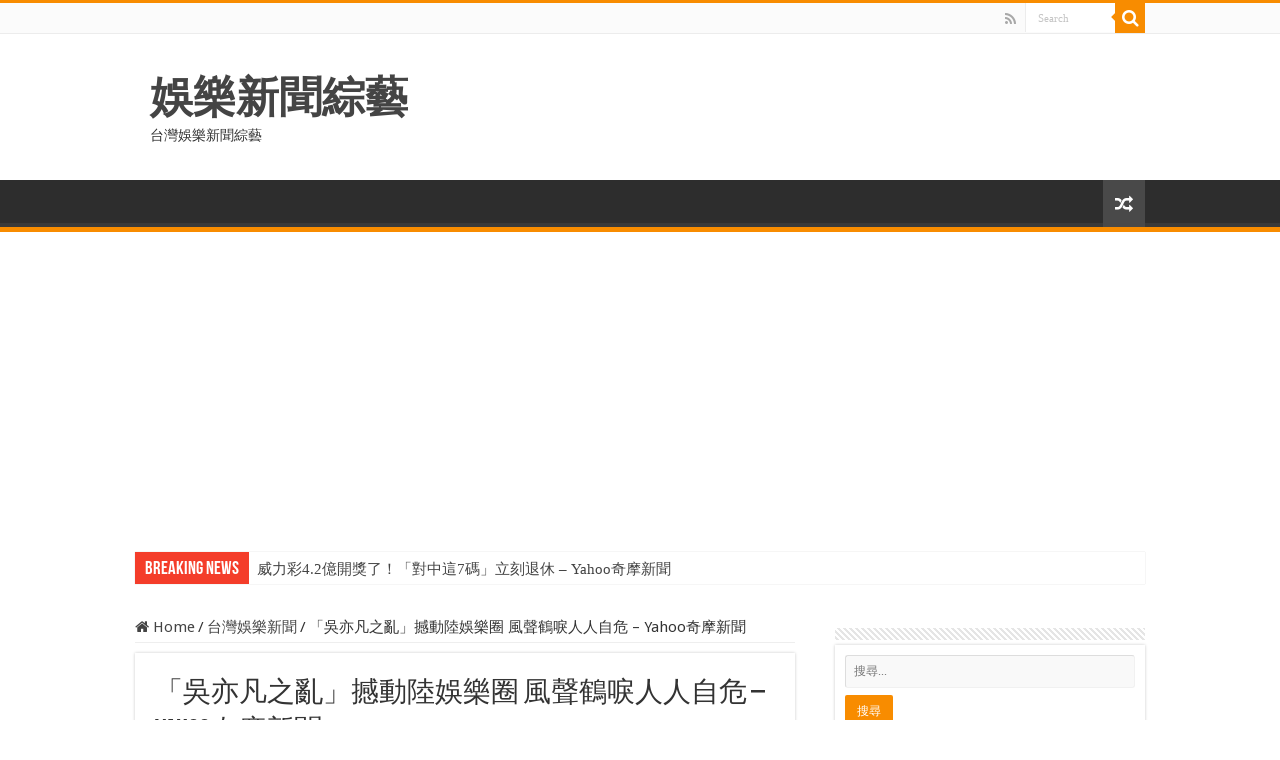

--- FILE ---
content_type: text/html; charset=UTF-8
request_url: https://taiwan.kia.cc/%E3%80%8C%E5%90%B3%E4%BA%A6%E5%87%A1%E4%B9%8B%E4%BA%82%E3%80%8D%E6%92%BC%E5%8B%95%E9%99%B8%E5%A8%9B%E6%A8%82%E5%9C%88-%E9%A2%A8%E8%81%B2%E9%B6%B4%E5%94%B3%E4%BA%BA%E4%BA%BA%E8%87%AA%E5%8D%B1-yahoo/
body_size: 15831
content:



























































































<!DOCTYPE html>
<html lang="zh-TW" prefix="og: http://ogp.me/ns#">
<head>
<meta charset="UTF-8" />
<link rel="pingback" href="https://taiwan.kia.cc/xmlrpc.php" />
<title>「吳亦凡之亂」撼動陸娛樂圈 風聲鶴唳人人自危 &#8211; Yahoo奇摩新聞 &#8211; 娛樂新聞綜藝</title>
<meta property="og:title" content="「吳亦凡之亂」撼動陸娛樂圈 風聲鶴唳人人自危 &#8211; Yahoo奇摩新聞 - 娛樂新聞綜藝"/>
<meta property="og:type" content="article"/>
<meta property="og:description" content="Yahoo奇摩（國際通）·11 小時前無人機進去沒訊號 葉門數百萬年神祕地洞傳囚禁惡魔葉門東部馬哈拉省（Al-Mahra）沙漠地區有一個存在數百萬年的神祕巨型地洞，名為巴豪特之井（Barhout..."/>
<meta property="og:url" content="https://taiwan.kia.cc/%e3%80%8c%e5%90%b3%e4%ba%a6%e5%87%a1%e4%b9%8b%e4%ba%82%e3%80%8d%e6%92%bc%e5%8b%95%e9%99%b8%e5%a8%9b%e6%a8%82%e5%9c%88-%e9%a2%a8%e8%81%b2%e9%b6%b4%e5%94%b3%e4%ba%ba%e4%ba%ba%e8%87%aa%e5%8d%b1-yahoo/"/>
<meta property="og:site_name" content="娛樂新聞綜藝"/>
<meta property="og:image" content="https://s.yimg.com/uu/api/res/1.2/Hm9nqztFzcabf9oE.tcHQg--~B/aD01OTY7dz0xMDYwO2FwcGlkPXl0YWNoeW9u/https://media.zenfs.com/ko/news_tvbs_com_tw_938/879c9b7ab58c5ce1869c72a88efe0d51" />
<meta name='robots' content='max-image-preview:large' />
	<style>img:is([sizes="auto" i], [sizes^="auto," i]) { contain-intrinsic-size: 3000px 1500px }</style>
	<link rel='dns-prefetch' href='//fonts.googleapis.com' />
<link rel="alternate" type="application/rss+xml" title="訂閱《娛樂新聞綜藝》&raquo; 資訊提供" href="https://taiwan.kia.cc/feed/" />
<link rel="alternate" type="application/rss+xml" title="訂閱《娛樂新聞綜藝》&raquo; 留言的資訊提供" href="https://taiwan.kia.cc/comments/feed/" />
<link rel="alternate" type="application/rss+xml" title="訂閱《娛樂新聞綜藝 》&raquo;〈「吳亦凡之亂」撼動陸娛樂圈 風聲鶴唳人人自危 &#8211; Yahoo奇摩新聞〉留言的資訊提供" href="https://taiwan.kia.cc/%e3%80%8c%e5%90%b3%e4%ba%a6%e5%87%a1%e4%b9%8b%e4%ba%82%e3%80%8d%e6%92%bc%e5%8b%95%e9%99%b8%e5%a8%9b%e6%a8%82%e5%9c%88-%e9%a2%a8%e8%81%b2%e9%b6%b4%e5%94%b3%e4%ba%ba%e4%ba%ba%e8%87%aa%e5%8d%b1-yahoo/feed/" />
<script type="text/javascript">
/* <![CDATA[ */
window._wpemojiSettings = {"baseUrl":"https:\/\/s.w.org\/images\/core\/emoji\/15.0.3\/72x72\/","ext":".png","svgUrl":"https:\/\/s.w.org\/images\/core\/emoji\/15.0.3\/svg\/","svgExt":".svg","source":{"concatemoji":"https:\/\/taiwan.kia.cc\/wp-includes\/js\/wp-emoji-release.min.js"}};
/*! This file is auto-generated */
!function(i,n){var o,s,e;function c(e){try{var t={supportTests:e,timestamp:(new Date).valueOf()};sessionStorage.setItem(o,JSON.stringify(t))}catch(e){}}function p(e,t,n){e.clearRect(0,0,e.canvas.width,e.canvas.height),e.fillText(t,0,0);var t=new Uint32Array(e.getImageData(0,0,e.canvas.width,e.canvas.height).data),r=(e.clearRect(0,0,e.canvas.width,e.canvas.height),e.fillText(n,0,0),new Uint32Array(e.getImageData(0,0,e.canvas.width,e.canvas.height).data));return t.every(function(e,t){return e===r[t]})}function u(e,t,n){switch(t){case"flag":return n(e,"\ud83c\udff3\ufe0f\u200d\u26a7\ufe0f","\ud83c\udff3\ufe0f\u200b\u26a7\ufe0f")?!1:!n(e,"\ud83c\uddfa\ud83c\uddf3","\ud83c\uddfa\u200b\ud83c\uddf3")&&!n(e,"\ud83c\udff4\udb40\udc67\udb40\udc62\udb40\udc65\udb40\udc6e\udb40\udc67\udb40\udc7f","\ud83c\udff4\u200b\udb40\udc67\u200b\udb40\udc62\u200b\udb40\udc65\u200b\udb40\udc6e\u200b\udb40\udc67\u200b\udb40\udc7f");case"emoji":return!n(e,"\ud83d\udc26\u200d\u2b1b","\ud83d\udc26\u200b\u2b1b")}return!1}function f(e,t,n){var r="undefined"!=typeof WorkerGlobalScope&&self instanceof WorkerGlobalScope?new OffscreenCanvas(300,150):i.createElement("canvas"),a=r.getContext("2d",{willReadFrequently:!0}),o=(a.textBaseline="top",a.font="600 32px Arial",{});return e.forEach(function(e){o[e]=t(a,e,n)}),o}function t(e){var t=i.createElement("script");t.src=e,t.defer=!0,i.head.appendChild(t)}"undefined"!=typeof Promise&&(o="wpEmojiSettingsSupports",s=["flag","emoji"],n.supports={everything:!0,everythingExceptFlag:!0},e=new Promise(function(e){i.addEventListener("DOMContentLoaded",e,{once:!0})}),new Promise(function(t){var n=function(){try{var e=JSON.parse(sessionStorage.getItem(o));if("object"==typeof e&&"number"==typeof e.timestamp&&(new Date).valueOf()<e.timestamp+604800&&"object"==typeof e.supportTests)return e.supportTests}catch(e){}return null}();if(!n){if("undefined"!=typeof Worker&&"undefined"!=typeof OffscreenCanvas&&"undefined"!=typeof URL&&URL.createObjectURL&&"undefined"!=typeof Blob)try{var e="postMessage("+f.toString()+"("+[JSON.stringify(s),u.toString(),p.toString()].join(",")+"));",r=new Blob([e],{type:"text/javascript"}),a=new Worker(URL.createObjectURL(r),{name:"wpTestEmojiSupports"});return void(a.onmessage=function(e){c(n=e.data),a.terminate(),t(n)})}catch(e){}c(n=f(s,u,p))}t(n)}).then(function(e){for(var t in e)n.supports[t]=e[t],n.supports.everything=n.supports.everything&&n.supports[t],"flag"!==t&&(n.supports.everythingExceptFlag=n.supports.everythingExceptFlag&&n.supports[t]);n.supports.everythingExceptFlag=n.supports.everythingExceptFlag&&!n.supports.flag,n.DOMReady=!1,n.readyCallback=function(){n.DOMReady=!0}}).then(function(){return e}).then(function(){var e;n.supports.everything||(n.readyCallback(),(e=n.source||{}).concatemoji?t(e.concatemoji):e.wpemoji&&e.twemoji&&(t(e.twemoji),t(e.wpemoji)))}))}((window,document),window._wpemojiSettings);
/* ]]> */
</script>
<style id='wp-emoji-styles-inline-css' type='text/css'>

	img.wp-smiley, img.emoji {
		display: inline !important;
		border: none !important;
		box-shadow: none !important;
		height: 1em !important;
		width: 1em !important;
		margin: 0 0.07em !important;
		vertical-align: -0.1em !important;
		background: none !important;
		padding: 0 !important;
	}
</style>
<link rel='stylesheet' id='wp-block-library-css' href='https://taiwan.kia.cc/wp-includes/css/dist/block-library/style.min.css' type='text/css' media='all' />
<style id='classic-theme-styles-inline-css' type='text/css'>
/*! This file is auto-generated */
.wp-block-button__link{color:#fff;background-color:#32373c;border-radius:9999px;box-shadow:none;text-decoration:none;padding:calc(.667em + 2px) calc(1.333em + 2px);font-size:1.125em}.wp-block-file__button{background:#32373c;color:#fff;text-decoration:none}
</style>
<style id='global-styles-inline-css' type='text/css'>
:root{--wp--preset--aspect-ratio--square: 1;--wp--preset--aspect-ratio--4-3: 4/3;--wp--preset--aspect-ratio--3-4: 3/4;--wp--preset--aspect-ratio--3-2: 3/2;--wp--preset--aspect-ratio--2-3: 2/3;--wp--preset--aspect-ratio--16-9: 16/9;--wp--preset--aspect-ratio--9-16: 9/16;--wp--preset--color--black: #000000;--wp--preset--color--cyan-bluish-gray: #abb8c3;--wp--preset--color--white: #ffffff;--wp--preset--color--pale-pink: #f78da7;--wp--preset--color--vivid-red: #cf2e2e;--wp--preset--color--luminous-vivid-orange: #ff6900;--wp--preset--color--luminous-vivid-amber: #fcb900;--wp--preset--color--light-green-cyan: #7bdcb5;--wp--preset--color--vivid-green-cyan: #00d084;--wp--preset--color--pale-cyan-blue: #8ed1fc;--wp--preset--color--vivid-cyan-blue: #0693e3;--wp--preset--color--vivid-purple: #9b51e0;--wp--preset--gradient--vivid-cyan-blue-to-vivid-purple: linear-gradient(135deg,rgba(6,147,227,1) 0%,rgb(155,81,224) 100%);--wp--preset--gradient--light-green-cyan-to-vivid-green-cyan: linear-gradient(135deg,rgb(122,220,180) 0%,rgb(0,208,130) 100%);--wp--preset--gradient--luminous-vivid-amber-to-luminous-vivid-orange: linear-gradient(135deg,rgba(252,185,0,1) 0%,rgba(255,105,0,1) 100%);--wp--preset--gradient--luminous-vivid-orange-to-vivid-red: linear-gradient(135deg,rgba(255,105,0,1) 0%,rgb(207,46,46) 100%);--wp--preset--gradient--very-light-gray-to-cyan-bluish-gray: linear-gradient(135deg,rgb(238,238,238) 0%,rgb(169,184,195) 100%);--wp--preset--gradient--cool-to-warm-spectrum: linear-gradient(135deg,rgb(74,234,220) 0%,rgb(151,120,209) 20%,rgb(207,42,186) 40%,rgb(238,44,130) 60%,rgb(251,105,98) 80%,rgb(254,248,76) 100%);--wp--preset--gradient--blush-light-purple: linear-gradient(135deg,rgb(255,206,236) 0%,rgb(152,150,240) 100%);--wp--preset--gradient--blush-bordeaux: linear-gradient(135deg,rgb(254,205,165) 0%,rgb(254,45,45) 50%,rgb(107,0,62) 100%);--wp--preset--gradient--luminous-dusk: linear-gradient(135deg,rgb(255,203,112) 0%,rgb(199,81,192) 50%,rgb(65,88,208) 100%);--wp--preset--gradient--pale-ocean: linear-gradient(135deg,rgb(255,245,203) 0%,rgb(182,227,212) 50%,rgb(51,167,181) 100%);--wp--preset--gradient--electric-grass: linear-gradient(135deg,rgb(202,248,128) 0%,rgb(113,206,126) 100%);--wp--preset--gradient--midnight: linear-gradient(135deg,rgb(2,3,129) 0%,rgb(40,116,252) 100%);--wp--preset--font-size--small: 13px;--wp--preset--font-size--medium: 20px;--wp--preset--font-size--large: 36px;--wp--preset--font-size--x-large: 42px;--wp--preset--spacing--20: 0.44rem;--wp--preset--spacing--30: 0.67rem;--wp--preset--spacing--40: 1rem;--wp--preset--spacing--50: 1.5rem;--wp--preset--spacing--60: 2.25rem;--wp--preset--spacing--70: 3.38rem;--wp--preset--spacing--80: 5.06rem;--wp--preset--shadow--natural: 6px 6px 9px rgba(0, 0, 0, 0.2);--wp--preset--shadow--deep: 12px 12px 50px rgba(0, 0, 0, 0.4);--wp--preset--shadow--sharp: 6px 6px 0px rgba(0, 0, 0, 0.2);--wp--preset--shadow--outlined: 6px 6px 0px -3px rgba(255, 255, 255, 1), 6px 6px rgba(0, 0, 0, 1);--wp--preset--shadow--crisp: 6px 6px 0px rgba(0, 0, 0, 1);}:where(.is-layout-flex){gap: 0.5em;}:where(.is-layout-grid){gap: 0.5em;}body .is-layout-flex{display: flex;}.is-layout-flex{flex-wrap: wrap;align-items: center;}.is-layout-flex > :is(*, div){margin: 0;}body .is-layout-grid{display: grid;}.is-layout-grid > :is(*, div){margin: 0;}:where(.wp-block-columns.is-layout-flex){gap: 2em;}:where(.wp-block-columns.is-layout-grid){gap: 2em;}:where(.wp-block-post-template.is-layout-flex){gap: 1.25em;}:where(.wp-block-post-template.is-layout-grid){gap: 1.25em;}.has-black-color{color: var(--wp--preset--color--black) !important;}.has-cyan-bluish-gray-color{color: var(--wp--preset--color--cyan-bluish-gray) !important;}.has-white-color{color: var(--wp--preset--color--white) !important;}.has-pale-pink-color{color: var(--wp--preset--color--pale-pink) !important;}.has-vivid-red-color{color: var(--wp--preset--color--vivid-red) !important;}.has-luminous-vivid-orange-color{color: var(--wp--preset--color--luminous-vivid-orange) !important;}.has-luminous-vivid-amber-color{color: var(--wp--preset--color--luminous-vivid-amber) !important;}.has-light-green-cyan-color{color: var(--wp--preset--color--light-green-cyan) !important;}.has-vivid-green-cyan-color{color: var(--wp--preset--color--vivid-green-cyan) !important;}.has-pale-cyan-blue-color{color: var(--wp--preset--color--pale-cyan-blue) !important;}.has-vivid-cyan-blue-color{color: var(--wp--preset--color--vivid-cyan-blue) !important;}.has-vivid-purple-color{color: var(--wp--preset--color--vivid-purple) !important;}.has-black-background-color{background-color: var(--wp--preset--color--black) !important;}.has-cyan-bluish-gray-background-color{background-color: var(--wp--preset--color--cyan-bluish-gray) !important;}.has-white-background-color{background-color: var(--wp--preset--color--white) !important;}.has-pale-pink-background-color{background-color: var(--wp--preset--color--pale-pink) !important;}.has-vivid-red-background-color{background-color: var(--wp--preset--color--vivid-red) !important;}.has-luminous-vivid-orange-background-color{background-color: var(--wp--preset--color--luminous-vivid-orange) !important;}.has-luminous-vivid-amber-background-color{background-color: var(--wp--preset--color--luminous-vivid-amber) !important;}.has-light-green-cyan-background-color{background-color: var(--wp--preset--color--light-green-cyan) !important;}.has-vivid-green-cyan-background-color{background-color: var(--wp--preset--color--vivid-green-cyan) !important;}.has-pale-cyan-blue-background-color{background-color: var(--wp--preset--color--pale-cyan-blue) !important;}.has-vivid-cyan-blue-background-color{background-color: var(--wp--preset--color--vivid-cyan-blue) !important;}.has-vivid-purple-background-color{background-color: var(--wp--preset--color--vivid-purple) !important;}.has-black-border-color{border-color: var(--wp--preset--color--black) !important;}.has-cyan-bluish-gray-border-color{border-color: var(--wp--preset--color--cyan-bluish-gray) !important;}.has-white-border-color{border-color: var(--wp--preset--color--white) !important;}.has-pale-pink-border-color{border-color: var(--wp--preset--color--pale-pink) !important;}.has-vivid-red-border-color{border-color: var(--wp--preset--color--vivid-red) !important;}.has-luminous-vivid-orange-border-color{border-color: var(--wp--preset--color--luminous-vivid-orange) !important;}.has-luminous-vivid-amber-border-color{border-color: var(--wp--preset--color--luminous-vivid-amber) !important;}.has-light-green-cyan-border-color{border-color: var(--wp--preset--color--light-green-cyan) !important;}.has-vivid-green-cyan-border-color{border-color: var(--wp--preset--color--vivid-green-cyan) !important;}.has-pale-cyan-blue-border-color{border-color: var(--wp--preset--color--pale-cyan-blue) !important;}.has-vivid-cyan-blue-border-color{border-color: var(--wp--preset--color--vivid-cyan-blue) !important;}.has-vivid-purple-border-color{border-color: var(--wp--preset--color--vivid-purple) !important;}.has-vivid-cyan-blue-to-vivid-purple-gradient-background{background: var(--wp--preset--gradient--vivid-cyan-blue-to-vivid-purple) !important;}.has-light-green-cyan-to-vivid-green-cyan-gradient-background{background: var(--wp--preset--gradient--light-green-cyan-to-vivid-green-cyan) !important;}.has-luminous-vivid-amber-to-luminous-vivid-orange-gradient-background{background: var(--wp--preset--gradient--luminous-vivid-amber-to-luminous-vivid-orange) !important;}.has-luminous-vivid-orange-to-vivid-red-gradient-background{background: var(--wp--preset--gradient--luminous-vivid-orange-to-vivid-red) !important;}.has-very-light-gray-to-cyan-bluish-gray-gradient-background{background: var(--wp--preset--gradient--very-light-gray-to-cyan-bluish-gray) !important;}.has-cool-to-warm-spectrum-gradient-background{background: var(--wp--preset--gradient--cool-to-warm-spectrum) !important;}.has-blush-light-purple-gradient-background{background: var(--wp--preset--gradient--blush-light-purple) !important;}.has-blush-bordeaux-gradient-background{background: var(--wp--preset--gradient--blush-bordeaux) !important;}.has-luminous-dusk-gradient-background{background: var(--wp--preset--gradient--luminous-dusk) !important;}.has-pale-ocean-gradient-background{background: var(--wp--preset--gradient--pale-ocean) !important;}.has-electric-grass-gradient-background{background: var(--wp--preset--gradient--electric-grass) !important;}.has-midnight-gradient-background{background: var(--wp--preset--gradient--midnight) !important;}.has-small-font-size{font-size: var(--wp--preset--font-size--small) !important;}.has-medium-font-size{font-size: var(--wp--preset--font-size--medium) !important;}.has-large-font-size{font-size: var(--wp--preset--font-size--large) !important;}.has-x-large-font-size{font-size: var(--wp--preset--font-size--x-large) !important;}
:where(.wp-block-post-template.is-layout-flex){gap: 1.25em;}:where(.wp-block-post-template.is-layout-grid){gap: 1.25em;}
:where(.wp-block-columns.is-layout-flex){gap: 2em;}:where(.wp-block-columns.is-layout-grid){gap: 2em;}
:root :where(.wp-block-pullquote){font-size: 1.5em;line-height: 1.6;}
</style>
<link rel='stylesheet' id='wp_automatic_gallery_style-css' href='https://taiwan.kia.cc/wp-content/plugins/wp-automatic/css/wp-automatic.css' type='text/css' media='all' />
<link rel='stylesheet' id='tie-style-css' href='https://taiwan.kia.cc/wp-content/themes/sahifa/style.css' type='text/css' media='all' />
<link rel='stylesheet' id='tie-ilightbox-skin-css' href='https://taiwan.kia.cc/wp-content/themes/sahifa/css/ilightbox/smooth-skin/skin.css' type='text/css' media='all' />
<link rel='stylesheet' id='Droid+Sans-css' href='https://fonts.googleapis.com/css?family=Droid+Sans%3Aregular%2C700' type='text/css' media='all' />
<script type="text/javascript" src="https://taiwan.kia.cc/wp-includes/js/jquery/jquery.min.js" id="jquery-core-js"></script>
<script type="text/javascript" src="https://taiwan.kia.cc/wp-includes/js/jquery/jquery-migrate.min.js" id="jquery-migrate-js"></script>
<script type="text/javascript" src="https://taiwan.kia.cc/wp-content/plugins/wp-automatic/js/main-front.js" id="wp_automatic_gallery-js"></script>
<script type="text/javascript" id="tie-postviews-cache-js-extra">
/* <![CDATA[ */
var tieViewsCacheL10n = {"admin_ajax_url":"https:\/\/taiwan.kia.cc\/wp-admin\/admin-ajax.php","post_id":"4740"};
/* ]]> */
</script>
<script type="text/javascript" src="https://taiwan.kia.cc/wp-content/themes/sahifa/js/postviews-cache.js" id="tie-postviews-cache-js"></script>
<link rel="https://api.w.org/" href="https://taiwan.kia.cc/wp-json/" /><link rel="alternate" title="JSON" type="application/json" href="https://taiwan.kia.cc/wp-json/wp/v2/posts/4740" /><link rel="EditURI" type="application/rsd+xml" title="RSD" href="https://taiwan.kia.cc/xmlrpc.php?rsd" />
<meta name="generator" content="WordPress 6.7.1" />
<link rel='shortlink' href='https://taiwan.kia.cc/?p=4740' />
<link rel="alternate" title="oEmbed (JSON)" type="application/json+oembed" href="https://taiwan.kia.cc/wp-json/oembed/1.0/embed?url=https%3A%2F%2Ftaiwan.kia.cc%2F%25e3%2580%258c%25e5%2590%25b3%25e4%25ba%25a6%25e5%2587%25a1%25e4%25b9%258b%25e4%25ba%2582%25e3%2580%258d%25e6%2592%25bc%25e5%258b%2595%25e9%2599%25b8%25e5%25a8%259b%25e6%25a8%2582%25e5%259c%2588-%25e9%25a2%25a8%25e8%2581%25b2%25e9%25b6%25b4%25e5%2594%25b3%25e4%25ba%25ba%25e4%25ba%25ba%25e8%2587%25aa%25e5%258d%25b1-yahoo%2F" />
<link rel="alternate" title="oEmbed (XML)" type="text/xml+oembed" href="https://taiwan.kia.cc/wp-json/oembed/1.0/embed?url=https%3A%2F%2Ftaiwan.kia.cc%2F%25e3%2580%258c%25e5%2590%25b3%25e4%25ba%25a6%25e5%2587%25a1%25e4%25b9%258b%25e4%25ba%2582%25e3%2580%258d%25e6%2592%25bc%25e5%258b%2595%25e9%2599%25b8%25e5%25a8%259b%25e6%25a8%2582%25e5%259c%2588-%25e9%25a2%25a8%25e8%2581%25b2%25e9%25b6%25b4%25e5%2594%25b3%25e4%25ba%25ba%25e4%25ba%25ba%25e8%2587%25aa%25e5%258d%25b1-yahoo%2F&#038;format=xml" />
<!-- FIFU: meta tags for featured image (begin) -->
<meta property="og:image" content="https://s.yimg.com/uu/api/res/1.2/Hm9nqztFzcabf9oE.tcHQg--~B/aD01OTY7dz0xMDYwO2FwcGlkPXl0YWNoeW9u/https://media.zenfs.com/ko/news_tvbs_com_tw_938/879c9b7ab58c5ce1869c72a88efe0d51" />
<!-- FIFU: meta tags for featured image (end) --><meta name="twitter:image" content="https://s.yimg.com/uu/api/res/1.2/Hm9nqztFzcabf9oE.tcHQg--~B/aD01OTY7dz0xMDYwO2FwcGlkPXl0YWNoeW9u/https://media.zenfs.com/ko/news_tvbs_com_tw_938/879c9b7ab58c5ce1869c72a88efe0d51" /><link rel="shortcut icon" href="https://taiwan.kia.cc/wp-content/themes/sahifa/favicon.ico" title="Favicon" />
<!--[if IE]>
<script type="text/javascript">jQuery(document).ready(function (){ jQuery(".menu-item").has("ul").children("a").attr("aria-haspopup", "true");});</script>
<![endif]-->
<!--[if lt IE 9]>
<script src="https://taiwan.kia.cc/wp-content/themes/sahifa/js/html5.js"></script>
<script src="https://taiwan.kia.cc/wp-content/themes/sahifa/js/selectivizr-min.js"></script>
<![endif]-->
<!--[if IE 9]>
<link rel="stylesheet" type="text/css" media="all" href="https://taiwan.kia.cc/wp-content/themes/sahifa/css/ie9.css" />
<![endif]-->
<!--[if IE 8]>
<link rel="stylesheet" type="text/css" media="all" href="https://taiwan.kia.cc/wp-content/themes/sahifa/css/ie8.css" />
<![endif]-->
<!--[if IE 7]>
<link rel="stylesheet" type="text/css" media="all" href="https://taiwan.kia.cc/wp-content/themes/sahifa/css/ie7.css" />
<![endif]-->

<meta http-equiv="X-UA-Compatible" content="IE=edge,chrome=1" />
<meta name="viewport" content="width=device-width, initial-scale=1.0" />



<style type="text/css" media="screen">

body{
	font-family: 'Droid Sans';
	font-size : 15px;
}
body.single .entry, body.page .entry{
	font-size : 16px;
}

</style>

		<script type="text/javascript">
			/* <![CDATA[ */
				var sf_position = '0';
				var sf_templates = "<a href=\"{search_url_escaped}\">View All Results<\/a>";
				var sf_input = '.search-live';
				jQuery(document).ready(function(){
					jQuery(sf_input).ajaxyLiveSearch({"expand":false,"searchUrl":"https:\/\/taiwan.kia.cc\/?s=%s","text":"Search","delay":500,"iwidth":180,"width":315,"ajaxUrl":"https:\/\/taiwan.kia.cc\/wp-admin\/admin-ajax.php","rtl":0});
					jQuery(".live-search_ajaxy-selective-input").keyup(function() {
						var width = jQuery(this).val().length * 8;
						if(width < 50) {
							width = 50;
						}
						jQuery(this).width(width);
					});
					jQuery(".live-search_ajaxy-selective-search").click(function() {
						jQuery(this).find(".live-search_ajaxy-selective-input").focus();
					});
					jQuery(".live-search_ajaxy-selective-close").click(function() {
						jQuery(this).parent().remove();
					});
				});
			/* ]]> */
		</script>
		</head>
<body id="top" class="post-template-default single single-post postid-4740 single-format-standard lazy-enabled">

<div class="wrapper-outer">

	<div class="background-cover"></div>

	<aside id="slide-out">

			<div class="search-mobile">
			<form method="get" id="searchform-mobile" action="https://taiwan.kia.cc/">
				<button class="search-button" type="submit" value="Search"><i class="fa fa-search"></i></button>
				<input type="text" id="s-mobile" name="s" title="Search" value="Search" onfocus="if (this.value == 'Search') {this.value = '';}" onblur="if (this.value == '') {this.value = 'Search';}"  />
			</form>
		</div><!-- .search-mobile /-->
	
			<div class="social-icons">
		<a class="ttip-none" title="Rss" href="https://taiwan.kia.cc/feed/" target="_blank"><i class="fa fa-rss"></i></a>
			</div>

	
		<div id="mobile-menu" ></div>
	</aside><!-- #slide-out /-->

		<div id="wrapper" class="wide-layout">
		<div class="inner-wrapper">

		<header id="theme-header" class="theme-header">
						<div id="top-nav" class="top-nav">
				<div class="container">

			
				<div class="menu"></div>

						<div class="search-block">
						<form method="get" id="searchform-header" action="https://taiwan.kia.cc/">
							<button class="search-button" type="submit" value="Search"><i class="fa fa-search"></i></button>
							<input class="search-live" type="text" id="s-header" name="s" title="Search" value="Search" onfocus="if (this.value == 'Search') {this.value = '';}" onblur="if (this.value == '') {this.value = 'Search';}"  />
						</form>
					</div><!-- .search-block /-->
			<div class="social-icons">
		<a class="ttip-none" title="Rss" href="https://taiwan.kia.cc/feed/" target="_blank"><i class="fa fa-rss"></i></a>
			</div>

	
	
				</div><!-- .container /-->
			</div><!-- .top-menu /-->
			
		<div class="header-content">

					<a id="slide-out-open" class="slide-out-open" href="#"><span></span></a>
		
			<div class="logo" style=" margin-top:15px; margin-bottom:15px;">
			<h2>				<a  href="https://taiwan.kia.cc/">娛樂新聞綜藝</a>
				<span>台灣娛樂新聞綜藝</span>
							</h2>			</div><!-- .logo /-->
						<div class="clear"></div>

		</div>
													<nav id="main-nav" class="fixed-enabled">
				<div class="container">

				
															<a href="https://taiwan.kia.cc/?tierand=1" class="random-article ttip" title="Random Article"><i class="fa fa-random"></i></a>
					
					
				</div>
			</nav><!-- .main-nav /-->
					</header><!-- #header /-->

		
	<div class="clear"></div>
	<div id="breaking-news" class="breaking-news">
		<span class="breaking-news-title"><i class="fa fa-bolt"></i> <span>Breaking News</span></span>
		
					<ul>
					<li><a href="https://taiwan.kia.cc/%e5%a8%81%e5%8a%9b%e5%bd%a94-2%e5%84%84%e9%96%8b%e7%8d%8e%e4%ba%86%ef%bc%81%e3%80%8c%e5%b0%8d%e4%b8%ad%e9%80%997%e7%a2%bc%e3%80%8d%e7%ab%8b%e5%88%bb%e9%80%80%e4%bc%91-yahoo%e5%a5%87%e6%91%a9/" title="威力彩4.2億開獎了！「對中這7碼」立刻退休 &#8211; Yahoo奇摩新聞">威力彩4.2億開獎了！「對中這7碼」立刻退休 &#8211; Yahoo奇摩新聞</a></li>
					<li><a href="https://taiwan.kia.cc/tvbs%e5%9b%8a%e6%8b%ac%e9%9b%bb%e8%a6%96%e7%b6%b2%e8%b7%af%e6%96%b0%e8%81%9e%e9%9b%99%e6%96%99%e5%86%a0%e8%bb%8d%ef%bc%81-%e7%b6%b2%e8%b7%af%e6%b5%81%e9%87%8f%e6%ac%8a%e5%a8%81comscore%e5%85%ac/" title="TVBS囊括電視網路新聞雙料冠軍！ 網路流量權威ComScore公布 《TVBS新聞網》奪全台第一 &#8211; Yahoo奇摩新聞">TVBS囊括電視網路新聞雙料冠軍！ 網路流量權威ComScore公布 《TVBS新聞網》奪全台第一 &#8211; Yahoo奇摩新聞</a></li>
					<li><a href="https://taiwan.kia.cc/5%e5%88%86%e9%90%98%e7%9c%8b%e5%a8%9b%e6%a8%82%e6%96%b0%e8%81%9e%ef%bc%8f%e9%95%b7%e5%be%97%e5%83%8f%e8%83%a1%e6%ad%8c%e6%96%b0%e5%a9%9a%e5%a6%bb%e6%9e%97%e4%be%9d%e6%99%a8%e8%ac%99%e8%99%9b%e5%9b%9e/" title="5分鐘看娛樂新聞／長得像胡歌新婚妻林依晨謙虛回應、梁朝偉開抖音帳號1天追蹤破百萬、歐陽娜娜曬美照遭質疑禿頭 &#8211; Yahoo奇摩新聞">5分鐘看娛樂新聞／長得像胡歌新婚妻林依晨謙虛回應、梁朝偉開抖音帳號1天追蹤破百萬、歐陽娜娜曬美照遭質疑禿頭 &#8211; Yahoo奇摩新聞</a></li>
					<li><a href="https://taiwan.kia.cc/%e6%a1%8c%e7%90%83%ef%bc%8f%e6%9e%97%e6%98%80%e5%84%92%e7%a2%ba%e5%ae%9a%e5%8a%a0%e7%9b%9f%e6%97%a5%e6%9c%act%e8%81%af%e8%b3%bd-%e5%ae%98%e7%b6%b2%e7%9b%9b%e8%ae%9a%ef%bc%9a%e5%8f%b0%e7%81%a3%e4%be%86/" title="桌球／林昀儒確定加盟日本T聯賽 官網盛讚：台灣來的刺客 &#8211; Yahoo奇摩新聞">桌球／林昀儒確定加盟日本T聯賽 官網盛讚：台灣來的刺客 &#8211; Yahoo奇摩新聞</a></li>
					<li><a href="https://taiwan.kia.cc/%e6%99%89%e5%bc%98%e3%80%81%e4%be%86%e9%a0%a1%e9%96%8b%e6%94%be%e4%bf%a1%e7%94%a8%e4%ba%a4%e6%98%93-%e9%80%a3%e5%85%a9%e6%97%a5%e9%a3%86%e4%ba%8c%e6%a0%b9%e6%bc%b2%e5%81%9c-yahoo%e5%a5%87%e6%91%a9/" title="晉弘、來頡開放信用交易 連兩日飆二根漲停 &#8211; Yahoo奇摩新聞">晉弘、來頡開放信用交易 連兩日飆二根漲停 &#8211; Yahoo奇摩新聞</a></li>
					<li><a href="https://taiwan.kia.cc/%e7%88%ad%e5%8f%96%e8%a6%aa%e5%ad%90%e9%87%a3%e9%ad%9a%e5%b9%b3%e5%8f%b0-%e8%94%a1%e5%85%b6%e6%98%8c%ef%bc%9a%e8%ae%93%e5%8f%b0%e4%b8%ad%e6%b8%af%e6%88%90%e5%85%a8%e5%8f%b0%e6%9c%80%e5%a4%af%e9%87%a3/" title="爭取親子釣魚平台 蔡其昌：讓台中港成全台最夯釣魚遊樂區 &#8211; Yahoo奇摩新聞">爭取親子釣魚平台 蔡其昌：讓台中港成全台最夯釣魚遊樂區 &#8211; Yahoo奇摩新聞</a></li>
					<li><a href="https://taiwan.kia.cc/%f0%9f%93%bb%e5%9c%8b%e7%ab%8b%e6%95%99%e8%82%b2%e5%bb%a3%e6%92%ad%e9%9b%bb%e8%87%ba%e3%80%90%e6%96%b0%e8%81%9e%e7%9c%9f%e5%81%87%e6%8e%b0%e3%80%91%e7%8d%a8%e5%ae%b6%e6%96%b0%e8%81%9e%e7%9a%84/" title="📻國立教育廣播電臺【新聞真假掰】獨家新聞的定義被「錢」與「權」改寫了嗎？「置入性行銷」也是一種假訊息？！學者如何看當代媒體困境、又如何推動媒體素養？（逐字稿大公開） &#8211; Yahoo奇摩新聞">📻國立教育廣播電臺【新聞真假掰】獨家新聞的定義被「錢」與「權」改寫了嗎？「置入性行銷」也是一種假訊息？！學者如何看當代媒體困境、又如何推動媒體素養？（逐字稿大公開） &#8211; Yahoo奇摩新聞</a></li>
					<li><a href="https://taiwan.kia.cc/%e3%80%8a%e5%a8%9b%e6%a8%82%e4%b8%96%e7%95%8c%e3%80%8b%e3%80%8c%e7%b4%a0%e9%82%84%e7%9c%9f%e3%80%8d%e6%94%bb%e9%80%b2%e9%b9%bf%e7%89%b9%e4%b8%b9-%e5%ad%94%e6%85%b6%e8%bc%9d%e3%80%8c%e6%b5%b7%e9%b7%97/" title="《娛樂世界》「素還真」攻進鹿特丹 孔慶輝「海鷗」首映 &#8211; Yahoo奇摩股市">《娛樂世界》「素還真」攻進鹿特丹 孔慶輝「海鷗」首映 &#8211; Yahoo奇摩股市</a></li>
					<li><a href="https://taiwan.kia.cc/58%e6%ad%b2%e8%94%a1%e7%8e%89%e7%9c%9f%e5%81%a5%e5%ba%b7%e4%ba%ae%e7%b4%85%e7%87%88%ef%bc%81%e7%b7%8a%e6%80%a5%e5%8b%95%e6%89%8b%e8%a1%93-%e5%ae%a3%e5%b8%83%e3%80%8c%e6%b0%b8%e9%81%a0%e9%80%80/" title="58歲蔡玉真健康亮紅燈！緊急動手術 宣布「永遠退出談話性節目」 &#8211; Yahoo奇摩新聞">58歲蔡玉真健康亮紅燈！緊急動手術 宣布「永遠退出談話性節目」 &#8211; Yahoo奇摩新聞</a></li>
					<li><a href="https://taiwan.kia.cc/%e7%8d%a8%e5%ae%b6%ef%bc%8f%e3%80%8c%e9%9b%bb%e9%9f%b3%e5%a4%a9%e7%a5%9edj%e3%80%8d%e7%88%864%e6%9c%88%e5%bc%b7%e5%8b%a2%e5%9b%9e%e6%ad%b8%e5%8f%b0%e7%81%a3%e9%9b%bb%e9%9f%b3%e7%af%80%ef%bc%81/" title="獨家／「電音天神DJ」爆4月強勢回歸台灣電音節！阿曼凡布倫新動向曝光 | 生活 | 三立新聞網 SETN.COM">獨家／「電音天神DJ」爆4月強勢回歸台灣電音節！阿曼凡布倫新動向曝光 | 生活 | 三立新聞網 SETN.COM</a></li>
					</ul>
					
		
		<script type="text/javascript">
			jQuery(document).ready(function(){
								jQuery('#breaking-news ul').innerFade({animationType: 'fade', speed: 750 , timeout: 3500});
							});
					</script>
	</div> <!-- .breaking-news -->

	
	<div id="main-content" class="container">

	
	
	
	
	
	<div class="content">

		
		<nav id="crumbs"><a href="https://taiwan.kia.cc/"><span class="fa fa-home" aria-hidden="true"></span> Home</a><span class="delimiter">/</span><a href="https://taiwan.kia.cc/category/%e5%8f%b0%e7%81%a3%e5%a8%9b%e6%a8%82%e6%96%b0%e8%81%9e/">台灣娛樂新聞</a><span class="delimiter">/</span><span class="current">「吳亦凡之亂」撼動陸娛樂圈 風聲鶴唳人人自危 &#8211; Yahoo奇摩新聞</span></nav><script type="application/ld+json">{"@context":"http:\/\/schema.org","@type":"BreadcrumbList","@id":"#Breadcrumb","itemListElement":[{"@type":"ListItem","position":1,"item":{"name":"Home","@id":"https:\/\/taiwan.kia.cc\/"}},{"@type":"ListItem","position":2,"item":{"name":"\u53f0\u7063\u5a1b\u6a02\u65b0\u805e","@id":"https:\/\/taiwan.kia.cc\/category\/%e5%8f%b0%e7%81%a3%e5%a8%9b%e6%a8%82%e6%96%b0%e8%81%9e\/"}}]}</script>
		

		
		<article class="post-listing post-4740 post type-post status-publish format-standard has-post-thumbnail  category-2" id="the-post">
			
			<div class="post-inner">

							<h1 class="name post-title entry-title"><span itemprop="name">「吳亦凡之亂」撼動陸娛樂圈 風聲鶴唳人人自危 &#8211; Yahoo奇摩新聞</span></h1>

						
<p class="post-meta">
		
	<span class="post-meta-author"><i class="fa fa-user"></i><a href="https://taiwan.kia.cc/author/taiwan/" title="">taiwan </a></span>
	
		
	<span class="tie-date"><i class="fa fa-clock-o"></i>31 8 月, 2021</span>	
	<span class="post-cats"><i class="fa fa-folder"></i><a href="https://taiwan.kia.cc/category/%e5%8f%b0%e7%81%a3%e5%a8%9b%e6%a8%82%e6%96%b0%e8%81%9e/" rel="category tag">台灣娛樂新聞</a></span>
	
	<span class="post-comments"><i class="fa fa-comments"></i><a href="https://taiwan.kia.cc/%e3%80%8c%e5%90%b3%e4%ba%a6%e5%87%a1%e4%b9%8b%e4%ba%82%e3%80%8d%e6%92%bc%e5%8b%95%e9%99%b8%e5%a8%9b%e6%a8%82%e5%9c%88-%e9%a2%a8%e8%81%b2%e9%b6%b4%e5%94%b3%e4%ba%ba%e4%ba%ba%e8%87%aa%e5%8d%b1-yahoo/#respond">Leave a comment</a></span>
<span class="post-views"><i class="fa fa-eye"></i>54 Views</span> </p>
<div class="clear"></div>
			
				<div class="entry">
					
					
					<p></p>
<div></div>
<p><span class="D(ib) Mt(2px) Mb(4px) C($providerColor)">Yahoo奇摩（國際通）</span><span class="D(ib) Mt(2px) Mb(4px) C($providerColor)"><span class="separator Px(4px)">·</span><label>11 小時前</label></span></p>
<h4 class="C($c-fuji-grey-m) Fw(600) Fz(18px) M(0) Mb(5px) Lh(1.25em) Trs(colorTransition) item-hover-trigger:h_C($titleHoverColor)"><a rel="nofollow noopener" target="_blank" class="Td(n) C($inherit) LineClamp(2,43px) js-content-viewer rapidnofollow" data-uuid="c5829119-8cca-3bc5-889e-cce6d9451f4f" href="https://tw.news.yahoo.com/%E7%84%A1%E4%BA%BA%E6%A9%9F%E9%80%B2%E5%8E%BB%E6%B2%92%E8%A8%8A%E8%99%9F-%E8%91%89%E9%96%80%E6%95%B8%E7%99%BE%E8%90%AC%E5%B9%B4%E7%A5%9E%E7%A5%95%E5%9C%B0%E6%B4%9E%E5%82%B3%E5%9B%9A%E7%A6%81%E6%83%A1%E9%AD%94-040334694.html" data-ylk="elm:hdln;itc:0;pos:1;sec:strm;subsec:moreforyou;cpos:9;ct:video;g:c5829119-8cca-3bc5-889e-cce6d9451f4f" data-hosted-type="HOSTED" data-wf-caas-prefetch="1" data-wf-caas-uuid="c5829119-8cca-3bc5-889e-cce6d9451f4f">無人機進去沒訊號 葉門數百萬年神祕地洞傳囚禁惡魔</a></h4>
<p class="M(0) C($summaryColor) Fz(14px) Pt(5px) Lh(1.6) LineClamp(2,50px)">葉門東部馬哈拉省（Al-Mahra）沙漠地區有一個存在數百萬年的神祕巨型地洞，名為巴豪特之井（Barhout&#8230;</p>
<p><a href="https://tw.news.yahoo.com/%E5%90%B3%E4%BA%A6%E5%87%A1%E4%B9%8B%E4%BA%82-%E6%92%BC%E5%8B%95%E9%99%B8%E5%A8%9B%E6%A8%82%E5%9C%88-%E9%A2%A8%E8%81%B2%E9%B6%B4%E5%94%B3%E4%BA%BA%E4%BA%BA%E8%87%AA%E5%8D%B1-112704234.html" target="_blank" rel="nofollow noopener noreferrer">阅读更多</a></p>
					
									</div><!-- .entry /-->


				<div class="share-post">
	<span class="share-text">Share</span>

		<ul class="flat-social">
			<li><a href="https://www.facebook.com/sharer.php?u=https://taiwan.kia.cc/?p=4740" class="social-facebook" rel="external" target="_blank"><i class="fa fa-facebook"></i> <span>Facebook</span></a></li>
				<li><a href="https://twitter.com/intent/tweet?text=%E3%80%8C%E5%90%B3%E4%BA%A6%E5%87%A1%E4%B9%8B%E4%BA%82%E3%80%8D%E6%92%BC%E5%8B%95%E9%99%B8%E5%A8%9B%E6%A8%82%E5%9C%88+%E9%A2%A8%E8%81%B2%E9%B6%B4%E5%94%B3%E4%BA%BA%E4%BA%BA%E8%87%AA%E5%8D%B1+%E2%80%93+Yahoo%E5%A5%87%E6%91%A9%E6%96%B0%E8%81%9E&url=https://taiwan.kia.cc/?p=4740" class="social-twitter" rel="external" target="_blank"><i class="fa fa-twitter"></i> <span>Twitter</span></a></li>
				<li><a href="http://www.stumbleupon.com/submit?url=https://taiwan.kia.cc/?p=4740&title=%E3%80%8C%E5%90%B3%E4%BA%A6%E5%87%A1%E4%B9%8B%E4%BA%82%E3%80%8D%E6%92%BC%E5%8B%95%E9%99%B8%E5%A8%9B%E6%A8%82%E5%9C%88+%E9%A2%A8%E8%81%B2%E9%B6%B4%E5%94%B3%E4%BA%BA%E4%BA%BA%E8%87%AA%E5%8D%B1+%E2%80%93+Yahoo%E5%A5%87%E6%91%A9%E6%96%B0%E8%81%9E" class="social-stumble" rel="external" target="_blank"><i class="fa fa-stumbleupon"></i> <span>Stumbleupon</span></a></li>
				<li><a href="https://www.linkedin.com/shareArticle?mini=true&amp;url=https://taiwan.kia.cc/%e3%80%8c%e5%90%b3%e4%ba%a6%e5%87%a1%e4%b9%8b%e4%ba%82%e3%80%8d%e6%92%bc%e5%8b%95%e9%99%b8%e5%a8%9b%e6%a8%82%e5%9c%88-%e9%a2%a8%e8%81%b2%e9%b6%b4%e5%94%b3%e4%ba%ba%e4%ba%ba%e8%87%aa%e5%8d%b1-yahoo/&amp;title=%E3%80%8C%E5%90%B3%E4%BA%A6%E5%87%A1%E4%B9%8B%E4%BA%82%E3%80%8D%E6%92%BC%E5%8B%95%E9%99%B8%E5%A8%9B%E6%A8%82%E5%9C%88+%E9%A2%A8%E8%81%B2%E9%B6%B4%E5%94%B3%E4%BA%BA%E4%BA%BA%E8%87%AA%E5%8D%B1+%E2%80%93+Yahoo%E5%A5%87%E6%91%A9%E6%96%B0%E8%81%9E" class="social-linkedin" rel="external" target="_blank"><i class="fa fa-linkedin"></i> <span>LinkedIn</span></a></li>
				<li><a href="https://pinterest.com/pin/create/button/?url=https://taiwan.kia.cc/?p=4740&amp;description=%E3%80%8C%E5%90%B3%E4%BA%A6%E5%87%A1%E4%B9%8B%E4%BA%82%E3%80%8D%E6%92%BC%E5%8B%95%E9%99%B8%E5%A8%9B%E6%A8%82%E5%9C%88+%E9%A2%A8%E8%81%B2%E9%B6%B4%E5%94%B3%E4%BA%BA%E4%BA%BA%E8%87%AA%E5%8D%B1+%E2%80%93+Yahoo%E5%A5%87%E6%91%A9%E6%96%B0%E8%81%9E&amp;media=https://s.yimg.com/uu/api/res/1.2/Hm9nqztFzcabf9oE.tcHQg--~B/aD01OTY7dz0xMDYwO2FwcGlkPXl0YWNoeW9u/https://media.zenfs.com/ko/news_tvbs_com_tw_938/879c9b7ab58c5ce1869c72a88efe0d51" class="social-pinterest" rel="external" target="_blank"><i class="fa fa-pinterest"></i> <span>Pinterest</span></a></li>
		</ul>
		<div class="clear"></div>
</div> <!-- .share-post -->
				<div class="clear"></div>
			</div><!-- .post-inner -->

			<script type="application/ld+json" class="tie-schema-graph">{"@context":"http:\/\/schema.org","@type":"Article","dateCreated":"2021-08-31T19:27:04+08:00","datePublished":"2021-08-31T19:27:04+08:00","dateModified":"2021-08-31T19:27:04+08:00","headline":"\u300c\u5433\u4ea6\u51e1\u4e4b\u4e82\u300d\u64bc\u52d5\u9678\u5a1b\u6a02\u5708 \u98a8\u8072\u9db4\u5533\u4eba\u4eba\u81ea\u5371 &#8211; Yahoo\u5947\u6469\u65b0\u805e","name":"\u300c\u5433\u4ea6\u51e1\u4e4b\u4e82\u300d\u64bc\u52d5\u9678\u5a1b\u6a02\u5708 \u98a8\u8072\u9db4\u5533\u4eba\u4eba\u81ea\u5371 &#8211; Yahoo\u5947\u6469\u65b0\u805e","keywords":[],"url":"https:\/\/taiwan.kia.cc\/%e3%80%8c%e5%90%b3%e4%ba%a6%e5%87%a1%e4%b9%8b%e4%ba%82%e3%80%8d%e6%92%bc%e5%8b%95%e9%99%b8%e5%a8%9b%e6%a8%82%e5%9c%88-%e9%a2%a8%e8%81%b2%e9%b6%b4%e5%94%b3%e4%ba%ba%e4%ba%ba%e8%87%aa%e5%8d%b1-yahoo\/","description":"Yahoo\u5947\u6469\uff08\u570b\u969b\u901a\uff09\u00b711 \u5c0f\u6642\u524d\u7121\u4eba\u6a5f\u9032\u53bb\u6c92\u8a0a\u865f \u8449\u9580\u6578\u767e\u842c\u5e74\u795e\u7955\u5730\u6d1e\u50b3\u56da\u7981\u60e1\u9b54\u8449\u9580\u6771\u90e8\u99ac\u54c8\u62c9\u7701\uff08Al-Mahra\uff09\u6c99\u6f20\u5730\u5340\u6709\u4e00\u500b\u5b58\u5728\u6578\u767e\u842c\u5e74\u7684\u795e\u7955\u5de8\u578b\u5730\u6d1e\uff0c\u540d\u70ba\u5df4\u8c6a\u7279\u4e4b\u4e95\uff08Barhout... \u9605\u8bfb\u66f4\u591a","copyrightYear":"2021","publisher":{"@id":"#Publisher","@type":"Organization","name":"\u5a1b\u6a02\u65b0\u805e\u7d9c\u85dd","logo":{"@type":"ImageObject","url":"https:\/\/taiwan.kia.cc\/wp-content\/themes\/sahifa\/images\/logo@2x.png"}},"sourceOrganization":{"@id":"#Publisher"},"copyrightHolder":{"@id":"#Publisher"},"mainEntityOfPage":{"@type":"WebPage","@id":"https:\/\/taiwan.kia.cc\/%e3%80%8c%e5%90%b3%e4%ba%a6%e5%87%a1%e4%b9%8b%e4%ba%82%e3%80%8d%e6%92%bc%e5%8b%95%e9%99%b8%e5%a8%9b%e6%a8%82%e5%9c%88-%e9%a2%a8%e8%81%b2%e9%b6%b4%e5%94%b3%e4%ba%ba%e4%ba%ba%e8%87%aa%e5%8d%b1-yahoo\/","breadcrumb":{"@id":"#crumbs"}},"author":{"@type":"Person","name":"taiwan","url":"https:\/\/taiwan.kia.cc\/author\/taiwan\/"},"articleSection":"\u53f0\u7063\u5a1b\u6a02\u65b0\u805e","articleBody":"Yahoo\u5947\u6469\uff08\u570b\u969b\u901a\uff09\u00b711 \u5c0f\u6642\u524d\u7121\u4eba\u6a5f\u9032\u53bb\u6c92\u8a0a\u865f \u8449\u9580\u6578\u767e\u842c\u5e74\u795e\u7955\u5730\u6d1e\u50b3\u56da\u7981\u60e1\u9b54\u8449\u9580\u6771\u90e8\u99ac\u54c8\u62c9\u7701\uff08Al-Mahra\uff09\u6c99\u6f20\u5730\u5340\u6709\u4e00\u500b\u5b58\u5728\u6578\u767e\u842c\u5e74\u7684\u795e\u7955\u5de8\u578b\u5730\u6d1e\uff0c\u540d\u70ba\u5df4\u8c6a\u7279\u4e4b\u4e95\uff08Barhout...\r\n\r\n\u9605\u8bfb\u66f4\u591a","image":{"@type":"ImageObject","url":"https:\/\/s.yimg.com\/uu\/api\/res\/1.2\/Hm9nqztFzcabf9oE.tcHQg--~B\/aD01OTY7dz0xMDYwO2FwcGlkPXl0YWNoeW9u\/https:\/\/media.zenfs.com\/ko\/news_tvbs_com_tw_938\/879c9b7ab58c5ce1869c72a88efe0d51","width":696,"height":0}}</script>
		</article><!-- .post-listing -->
		

		
				<section id="author-box">
			<div class="block-head">
				<h3>About taiwan </h3><div class="stripe-line"></div>
			</div>
			<div class="post-listing">
				<div class="author-bio">
	<div class="author-avatar">
		<img alt='' src='https://secure.gravatar.com/avatar/a10e409536bf4daaf428df2b38630f59?s=90&#038;d=mm&#038;r=g' srcset='https://secure.gravatar.com/avatar/a10e409536bf4daaf428df2b38630f59?s=180&#038;d=mm&#038;r=g 2x' class='avatar avatar-90 photo' height='90' width='90' decoding='async'/>	</div><!-- #author-avatar -->
			<div class="author-description">
								</div><!-- #author-description -->
			<div class="author-social flat-social">
						<a class="social-site" target="_blank" href="https://taiwan.kia.cc"><i class="fa fa-home"></i></a>
																													</div>
		<div class="clear"></div>
</div>
				</div>
		</section><!-- #author-box -->
		

				<div class="post-navigation">
			<div class="post-previous"><a href="https://taiwan.kia.cc/%e7%99%bb%e5%9d%82%e5%bb%a3%e8%87%a3%e5%8b%87%e6%95%a2%e8%bf%bd%e5%a4%a2akira%e5%8a%a0%e5%85%a5%e8%a8%8e%e8%ab%96-%e8%87%ba%e7%81%a3%e6%96%b0%e6%b5%aa%e7%b6%b2/" rel="prev"><span>Previous</span> 登坂廣臣勇敢追夢AKIRA加入討論 &#8211; 臺灣新浪網</a></div>
			<div class="post-next"><a href="https://taiwan.kia.cc/%e6%9e%97%e5%bf%97%e7%8e%b2%e5%a5%bd%e4%b9%85%e4%b8%8d%e8%a6%8b%e6%b6%88%e7%98%a6%e4%b8%80%e5%a4%a7%e5%9c%88-%e7%b6%b2%e9%a9%9a%ef%bc%9a-%e8%ae%8a%e4%ba%86%e4%b8%80%e5%80%8b%e4%ba%ba-%e4%b8%ad/" rel="next"><span>Next</span> 林志玲好久不見消瘦一大圈 網驚： 變了一個人 &#8211; 中時新聞網 Chinatimes.com</a></div>
		</div><!-- .post-navigation -->
		
			<section id="related_posts">
		<div class="block-head">
			<h3>Related Articles</h3><div class="stripe-line"></div>
		</div>
		<div class="post-listing">
						<div class="related-item">
							
				<div class="post-thumbnail">
					<a href="https://taiwan.kia.cc/%e5%a8%81%e5%8a%9b%e5%bd%a94-2%e5%84%84%e9%96%8b%e7%8d%8e%e4%ba%86%ef%bc%81%e3%80%8c%e5%b0%8d%e4%b8%ad%e9%80%997%e7%a2%bc%e3%80%8d%e7%ab%8b%e5%88%bb%e9%80%80%e4%bc%91-yahoo%e5%a5%87%e6%91%a9/">
						<img post-id="9642" fifu-featured="1" src="https://media.zenfs.com/vi/ftvn.com.tw/8bc1797a5bf9bf7ef54b1692296cc360" class="attachment-tie-medium size-tie-medium wp-post-image" alt="威力彩4.2億開獎了！「對中這7碼」立刻退休 &#8211; Yahoo奇摩新聞" title="威力彩4.2億開獎了！「對中這7碼」立刻退休 &#8211; Yahoo奇摩新聞" title="威力彩4.2億開獎了！「對中這7碼」立刻退休 &#8211; Yahoo奇摩新聞" decoding="async" />						<span class="fa overlay-icon"></span>
					</a>
				</div><!-- post-thumbnail /-->
							
				<h3><a href="https://taiwan.kia.cc/%e5%a8%81%e5%8a%9b%e5%bd%a94-2%e5%84%84%e9%96%8b%e7%8d%8e%e4%ba%86%ef%bc%81%e3%80%8c%e5%b0%8d%e4%b8%ad%e9%80%997%e7%a2%bc%e3%80%8d%e7%ab%8b%e5%88%bb%e9%80%80%e4%bc%91-yahoo%e5%a5%87%e6%91%a9/" rel="bookmark">威力彩4.2億開獎了！「對中這7碼」立刻退休 &#8211; Yahoo奇摩新聞</a></h3>
				<p class="post-meta"><span class="tie-date"><i class="fa fa-clock-o"></i>2 2 月, 2023</span></p>
			</div>
						<div class="related-item">
							
				<div class="post-thumbnail">
					<a href="https://taiwan.kia.cc/tvbs%e5%9b%8a%e6%8b%ac%e9%9b%bb%e8%a6%96%e7%b6%b2%e8%b7%af%e6%96%b0%e8%81%9e%e9%9b%99%e6%96%99%e5%86%a0%e8%bb%8d%ef%bc%81-%e7%b6%b2%e8%b7%af%e6%b5%81%e9%87%8f%e6%ac%8a%e5%a8%81comscore%e5%85%ac/">
						<img post-id="9640" fifu-featured="1" src="https://s.yimg.com/ny/api/res/1.2/eITWczZ1HuwaHf8zOyrtpg--/YXBwaWQ9aGlnaGxhbmRlcjt3PTEyMDA7aD02NzU-/https://media.zenfs.com/ko/news_tvbs_com_tw_938/bb6a1864dd954805a20931db9b560625" class="attachment-tie-medium size-tie-medium wp-post-image" alt="TVBS囊括電視網路新聞雙料冠軍！ 網路流量權威ComScore公布 《TVBS新聞網》奪全台第一 &#8211; Yahoo奇摩新聞" title="TVBS囊括電視網路新聞雙料冠軍！ 網路流量權威ComScore公布 《TVBS新聞網》奪全台第一 &#8211; Yahoo奇摩新聞" title="TVBS囊括電視網路新聞雙料冠軍！ 網路流量權威ComScore公布 《TVBS新聞網》奪全台第一 &#8211; Yahoo奇摩新聞" decoding="async" />						<span class="fa overlay-icon"></span>
					</a>
				</div><!-- post-thumbnail /-->
							
				<h3><a href="https://taiwan.kia.cc/tvbs%e5%9b%8a%e6%8b%ac%e9%9b%bb%e8%a6%96%e7%b6%b2%e8%b7%af%e6%96%b0%e8%81%9e%e9%9b%99%e6%96%99%e5%86%a0%e8%bb%8d%ef%bc%81-%e7%b6%b2%e8%b7%af%e6%b5%81%e9%87%8f%e6%ac%8a%e5%a8%81comscore%e5%85%ac/" rel="bookmark">TVBS囊括電視網路新聞雙料冠軍！ 網路流量權威ComScore公布 《TVBS新聞網》奪全台第一 &#8211; Yahoo奇摩新聞</a></h3>
				<p class="post-meta"><span class="tie-date"><i class="fa fa-clock-o"></i>2 2 月, 2023</span></p>
			</div>
						<div class="related-item">
							
				<div class="post-thumbnail">
					<a href="https://taiwan.kia.cc/5%e5%88%86%e9%90%98%e7%9c%8b%e5%a8%9b%e6%a8%82%e6%96%b0%e8%81%9e%ef%bc%8f%e9%95%b7%e5%be%97%e5%83%8f%e8%83%a1%e6%ad%8c%e6%96%b0%e5%a9%9a%e5%a6%bb%e6%9e%97%e4%be%9d%e6%99%a8%e8%ac%99%e8%99%9b%e5%9b%9e/">
						<img post-id="9636" fifu-featured="1" src="https://s.yimg.com/ny/api/res/1.2/XLZKDKdIMnCW7vcKfjoEoA--/YXBwaWQ9aGlnaGxhbmRlcjt3PTEyMDA7aD02NjM-/https://s.yimg.com/os/creatr-uploaded-images/2023-02/1b708360-a2cc-11ed-bed7-90f42d4b8c78" class="attachment-tie-medium size-tie-medium wp-post-image" alt="5分鐘看娛樂新聞／長得像胡歌新婚妻林依晨謙虛回應、梁朝偉開抖音帳號1天追蹤破百萬、歐陽娜娜曬美照遭質疑禿頭 &#8211; Yahoo奇摩新聞" title="5分鐘看娛樂新聞／長得像胡歌新婚妻林依晨謙虛回應、梁朝偉開抖音帳號1天追蹤破百萬、歐陽娜娜曬美照遭質疑禿頭 &#8211; Yahoo奇摩新聞" title="5分鐘看娛樂新聞／長得像胡歌新婚妻林依晨謙虛回應、梁朝偉開抖音帳號1天追蹤破百萬、歐陽娜娜曬美照遭質疑禿頭 &#8211; Yahoo奇摩新聞" decoding="async" />						<span class="fa overlay-icon"></span>
					</a>
				</div><!-- post-thumbnail /-->
							
				<h3><a href="https://taiwan.kia.cc/5%e5%88%86%e9%90%98%e7%9c%8b%e5%a8%9b%e6%a8%82%e6%96%b0%e8%81%9e%ef%bc%8f%e9%95%b7%e5%be%97%e5%83%8f%e8%83%a1%e6%ad%8c%e6%96%b0%e5%a9%9a%e5%a6%bb%e6%9e%97%e4%be%9d%e6%99%a8%e8%ac%99%e8%99%9b%e5%9b%9e/" rel="bookmark">5分鐘看娛樂新聞／長得像胡歌新婚妻林依晨謙虛回應、梁朝偉開抖音帳號1天追蹤破百萬、歐陽娜娜曬美照遭質疑禿頭 &#8211; Yahoo奇摩新聞</a></h3>
				<p class="post-meta"><span class="tie-date"><i class="fa fa-clock-o"></i>2 2 月, 2023</span></p>
			</div>
						<div class="clear"></div>
		</div>
	</section>
	
			
	<section id="check-also-box" class="post-listing check-also-right">
		<a href="#" id="check-also-close"><i class="fa fa-close"></i></a>

		<div class="block-head">
			<h3>Check Also</h3>
		</div>

				<div class="check-also-post">
						
			<div class="post-thumbnail">
				<a href="https://taiwan.kia.cc/%e6%a1%8c%e7%90%83%ef%bc%8f%e6%9e%97%e6%98%80%e5%84%92%e7%a2%ba%e5%ae%9a%e5%8a%a0%e7%9b%9f%e6%97%a5%e6%9c%act%e8%81%af%e8%b3%bd-%e5%ae%98%e7%b6%b2%e7%9b%9b%e8%ae%9a%ef%bc%9a%e5%8f%b0%e7%81%a3%e4%be%86/">
					<img post-id="9634" fifu-featured="1" src="https://s.yimg.com/cv/apiv2/social/images/yahoo_default_logo-1200x1200.png" class="attachment-tie-medium size-tie-medium wp-post-image" alt="桌球／林昀儒確定加盟日本T聯賽 官網盛讚：台灣來的刺客 &#8211; Yahoo奇摩新聞" title="桌球／林昀儒確定加盟日本T聯賽 官網盛讚：台灣來的刺客 &#8211; Yahoo奇摩新聞" title="桌球／林昀儒確定加盟日本T聯賽 官網盛讚：台灣來的刺客 &#8211; Yahoo奇摩新聞" decoding="async" />					<span class="fa overlay-icon"></span>
				</a>
			</div><!-- post-thumbnail /-->
						
			<h2 class="post-title"><a href="https://taiwan.kia.cc/%e6%a1%8c%e7%90%83%ef%bc%8f%e6%9e%97%e6%98%80%e5%84%92%e7%a2%ba%e5%ae%9a%e5%8a%a0%e7%9b%9f%e6%97%a5%e6%9c%act%e8%81%af%e8%b3%bd-%e5%ae%98%e7%b6%b2%e7%9b%9b%e8%ae%9a%ef%bc%9a%e5%8f%b0%e7%81%a3%e4%be%86/" rel="bookmark">桌球／林昀儒確定加盟日本T聯賽 官網盛讚：台灣來的刺客 &#8211; Yahoo奇摩新聞</a></h2>
			<p>中時新聞網·5 小時前 李玟婚 &hellip;</p>
		</div>
			</section>
			
			
	
		
				
<div id="comments">


<div class="clear"></div>
	<div id="respond" class="comment-respond">
		<h3 id="reply-title" class="comment-reply-title">發佈留言 <small><a rel="nofollow" id="cancel-comment-reply-link" href="/%E3%80%8C%E5%90%B3%E4%BA%A6%E5%87%A1%E4%B9%8B%E4%BA%82%E3%80%8D%E6%92%BC%E5%8B%95%E9%99%B8%E5%A8%9B%E6%A8%82%E5%9C%88-%E9%A2%A8%E8%81%B2%E9%B6%B4%E5%94%B3%E4%BA%BA%E4%BA%BA%E8%87%AA%E5%8D%B1-yahoo/#respond" style="display:none;">取消回覆</a></small></h3><form action="https://taiwan.kia.cc/wp-comments-post.php" method="post" id="commentform" class="comment-form" novalidate><p class="comment-notes"><span id="email-notes">發佈留言必須填寫的電子郵件地址不會公開。</span> <span class="required-field-message">必填欄位標示為 <span class="required">*</span></span></p><p class="comment-form-comment"><label for="comment">留言 <span class="required">*</span></label> <textarea id="comment" name="comment" cols="45" rows="8" maxlength="65525" required></textarea></p><p class="comment-form-author"><label for="author">顯示名稱 <span class="required">*</span></label> <input id="author" name="author" type="text" value="" size="30" maxlength="245" autocomplete="name" required /></p>
<p class="comment-form-email"><label for="email">電子郵件地址 <span class="required">*</span></label> <input id="email" name="email" type="email" value="" size="30" maxlength="100" aria-describedby="email-notes" autocomplete="email" required /></p>
<p class="comment-form-url"><label for="url">個人網站網址</label> <input id="url" name="url" type="url" value="" size="30" maxlength="200" autocomplete="url" /></p>
<p class="comment-form-cookies-consent"><input id="wp-comment-cookies-consent" name="wp-comment-cookies-consent" type="checkbox" value="yes" /> <label for="wp-comment-cookies-consent">在<strong>瀏覽器</strong>中儲存顯示名稱、電子郵件地址及個人網站網址，以供下次發佈留言時使用。</label></p>
<p class="form-submit"><input name="submit" type="submit" id="submit" class="submit" value="發佈留言" /> <input type='hidden' name='comment_post_ID' value='4740' id='comment_post_ID' />
<input type='hidden' name='comment_parent' id='comment_parent' value='0' />
</p><p style="display: none;"><input type="hidden" id="akismet_comment_nonce" name="akismet_comment_nonce" value="743f65897b" /></p><p style="display: none !important;" class="akismet-fields-container" data-prefix="ak_"><label>&#916;<textarea name="ak_hp_textarea" cols="45" rows="8" maxlength="100"></textarea></label><input type="hidden" id="ak_js_1" name="ak_js" value="73"/><script>document.getElementById( "ak_js_1" ).setAttribute( "value", ( new Date() ).getTime() );</script></p></form>	</div><!-- #respond -->
	

</div><!-- #comments -->

	</div><!-- .content -->
<aside id="sidebar">
	<div class="theiaStickySidebar">
<div id="search-2" class="widget widget_search"><div class="widget-top"><h4> </h4><div class="stripe-line"></div></div>
						<div class="widget-container"><form role="search" method="get" class="search-form" action="https://taiwan.kia.cc/">
				<label>
					<span class="screen-reader-text">搜尋關鍵字:</span>
					<input type="search" class="search-field" placeholder="搜尋..." value="" name="s" />
				</label>
				<input type="submit" class="search-submit" value="搜尋" />
			</form></div></div><!-- .widget /-->
		<div id="recent-posts-2" class="widget widget_recent_entries">
		<div class="widget-top"><h4>近期文章</h4><div class="stripe-line"></div></div>
						<div class="widget-container">
		<ul>
											<li>
					<a href="https://taiwan.kia.cc/%e5%a8%81%e5%8a%9b%e5%bd%a94-2%e5%84%84%e9%96%8b%e7%8d%8e%e4%ba%86%ef%bc%81%e3%80%8c%e5%b0%8d%e4%b8%ad%e9%80%997%e7%a2%bc%e3%80%8d%e7%ab%8b%e5%88%bb%e9%80%80%e4%bc%91-yahoo%e5%a5%87%e6%91%a9/">威力彩4.2億開獎了！「對中這7碼」立刻退休 &#8211; Yahoo奇摩新聞</a>
									</li>
											<li>
					<a href="https://taiwan.kia.cc/tvbs%e5%9b%8a%e6%8b%ac%e9%9b%bb%e8%a6%96%e7%b6%b2%e8%b7%af%e6%96%b0%e8%81%9e%e9%9b%99%e6%96%99%e5%86%a0%e8%bb%8d%ef%bc%81-%e7%b6%b2%e8%b7%af%e6%b5%81%e9%87%8f%e6%ac%8a%e5%a8%81comscore%e5%85%ac/">TVBS囊括電視網路新聞雙料冠軍！ 網路流量權威ComScore公布 《TVBS新聞網》奪全台第一 &#8211; Yahoo奇摩新聞</a>
									</li>
											<li>
					<a href="https://taiwan.kia.cc/5%e5%88%86%e9%90%98%e7%9c%8b%e5%a8%9b%e6%a8%82%e6%96%b0%e8%81%9e%ef%bc%8f%e9%95%b7%e5%be%97%e5%83%8f%e8%83%a1%e6%ad%8c%e6%96%b0%e5%a9%9a%e5%a6%bb%e6%9e%97%e4%be%9d%e6%99%a8%e8%ac%99%e8%99%9b%e5%9b%9e/">5分鐘看娛樂新聞／長得像胡歌新婚妻林依晨謙虛回應、梁朝偉開抖音帳號1天追蹤破百萬、歐陽娜娜曬美照遭質疑禿頭 &#8211; Yahoo奇摩新聞</a>
									</li>
											<li>
					<a href="https://taiwan.kia.cc/%e6%a1%8c%e7%90%83%ef%bc%8f%e6%9e%97%e6%98%80%e5%84%92%e7%a2%ba%e5%ae%9a%e5%8a%a0%e7%9b%9f%e6%97%a5%e6%9c%act%e8%81%af%e8%b3%bd-%e5%ae%98%e7%b6%b2%e7%9b%9b%e8%ae%9a%ef%bc%9a%e5%8f%b0%e7%81%a3%e4%be%86/">桌球／林昀儒確定加盟日本T聯賽 官網盛讚：台灣來的刺客 &#8211; Yahoo奇摩新聞</a>
									</li>
											<li>
					<a href="https://taiwan.kia.cc/%e6%99%89%e5%bc%98%e3%80%81%e4%be%86%e9%a0%a1%e9%96%8b%e6%94%be%e4%bf%a1%e7%94%a8%e4%ba%a4%e6%98%93-%e9%80%a3%e5%85%a9%e6%97%a5%e9%a3%86%e4%ba%8c%e6%a0%b9%e6%bc%b2%e5%81%9c-yahoo%e5%a5%87%e6%91%a9/">晉弘、來頡開放信用交易 連兩日飆二根漲停 &#8211; Yahoo奇摩新聞</a>
									</li>
					</ul>

		</div></div><!-- .widget /--><div id="recent-comments-2" class="widget widget_recent_comments"><div class="widget-top"><h4>近期留言</h4><div class="stripe-line"></div></div>
						<div class="widget-container"><ul id="recentcomments"><li class="recentcomments">「<span class="comment-author-link"><a href="https://www.youtube.com/channel/UC4ZYBFl8kekHLq_iOUrjk1A" class="url" rel="ugc external nofollow">Honey Dew</a></span>」於〈<a href="https://taiwan.kia.cc/%e6%8c%91%e6%88%b0%e3%80%8c%e9%9c%b8%e5%87%8c%e3%80%8d%e8%88%87%e3%80%8c%e8%81%bd%e9%9a%9c%e3%80%8d%e6%95%8f%e6%84%9f%e8%ad%b0%e9%a1%8c%e3%80%80%e6%97%a5%e6%9c%ac%e4%ba%ac%e9%83%bd%e5%8b%95%e7%95%ab/#comment-150">挑戰「霸凌」與「聽障」敏感議題　日本京都動畫《電影版聲之形》6月中台灣重新上映 | 台灣英文新聞</a>〉發佈留言</li><li class="recentcomments">「<span class="comment-author-link"><a href="https://www.youtube.com/channel/UCWo2vd3BWG5lNYP4hHSk4SA" class="url" rel="ugc external nofollow">林明恩</a></span>」於〈<a href="https://taiwan.kia.cc/%e6%8c%91%e6%88%b0%e3%80%8c%e9%9c%b8%e5%87%8c%e3%80%8d%e8%88%87%e3%80%8c%e8%81%bd%e9%9a%9c%e3%80%8d%e6%95%8f%e6%84%9f%e8%ad%b0%e9%a1%8c%e3%80%80%e6%97%a5%e6%9c%ac%e4%ba%ac%e9%83%bd%e5%8b%95%e7%95%ab/#comment-149">挑戰「霸凌」與「聽障」敏感議題　日本京都動畫《電影版聲之形》6月中台灣重新上映 | 台灣英文新聞</a>〉發佈留言</li><li class="recentcomments">「<span class="comment-author-link"><a href="https://www.youtube.com/channel/UCfuqUjDlejzHhrelva-J4-w" class="url" rel="ugc external nofollow">小晴張</a></span>」於〈<a href="https://taiwan.kia.cc/%e6%8c%91%e6%88%b0%e3%80%8c%e9%9c%b8%e5%87%8c%e3%80%8d%e8%88%87%e3%80%8c%e8%81%bd%e9%9a%9c%e3%80%8d%e6%95%8f%e6%84%9f%e8%ad%b0%e9%a1%8c%e3%80%80%e6%97%a5%e6%9c%ac%e4%ba%ac%e9%83%bd%e5%8b%95%e7%95%ab/#comment-148">挑戰「霸凌」與「聽障」敏感議題　日本京都動畫《電影版聲之形》6月中台灣重新上映 | 台灣英文新聞</a>〉發佈留言</li><li class="recentcomments">「<span class="comment-author-link"><a href="https://www.youtube.com/channel/UCmRv1eMahNKd_N3XDmD-Miw" class="url" rel="ugc external nofollow">dorayum dorayum</a></span>」於〈<a href="https://taiwan.kia.cc/%e6%8c%91%e6%88%b0%e3%80%8c%e9%9c%b8%e5%87%8c%e3%80%8d%e8%88%87%e3%80%8c%e8%81%bd%e9%9a%9c%e3%80%8d%e6%95%8f%e6%84%9f%e8%ad%b0%e9%a1%8c%e3%80%80%e6%97%a5%e6%9c%ac%e4%ba%ac%e9%83%bd%e5%8b%95%e7%95%ab/#comment-147">挑戰「霸凌」與「聽障」敏感議題　日本京都動畫《電影版聲之形》6月中台灣重新上映 | 台灣英文新聞</a>〉發佈留言</li><li class="recentcomments">「<span class="comment-author-link"><a href="https://www.youtube.com/channel/UCjMRdckrec3PnjnjxVVbHkg" class="url" rel="ugc external nofollow">Victoria Lee</a></span>」於〈<a href="https://taiwan.kia.cc/%e9%81%a0%e5%82%b3%e5%90%88%e4%bd%9cthe-wall%e6%8a%95%e5%85%a5%e5%a8%9b%e6%a8%82%e8%87%aa%e8%a3%bd%e5%85%a7%e5%ae%b9-yahoo%e5%a5%87%e6%91%a9%e6%96%b0%e8%81%9e/#comment-146">遠傳合作The Wall投入娛樂自製內容 &#8211; Yahoo奇摩新聞</a>〉發佈留言</li></ul></div></div><!-- .widget /--><div id="archives-2" class="widget widget_archive"><div class="widget-top"><h4>彙整</h4><div class="stripe-line"></div></div>
						<div class="widget-container">
			<ul>
					<li><a href='https://taiwan.kia.cc/2023/02/'>2023 年 2 月</a></li>
	<li><a href='https://taiwan.kia.cc/2023/01/'>2023 年 1 月</a></li>
	<li><a href='https://taiwan.kia.cc/2022/12/'>2022 年 12 月</a></li>
	<li><a href='https://taiwan.kia.cc/2022/11/'>2022 年 11 月</a></li>
	<li><a href='https://taiwan.kia.cc/2022/10/'>2022 年 10 月</a></li>
	<li><a href='https://taiwan.kia.cc/2022/09/'>2022 年 9 月</a></li>
	<li><a href='https://taiwan.kia.cc/2022/08/'>2022 年 8 月</a></li>
	<li><a href='https://taiwan.kia.cc/2022/07/'>2022 年 7 月</a></li>
	<li><a href='https://taiwan.kia.cc/2022/06/'>2022 年 6 月</a></li>
	<li><a href='https://taiwan.kia.cc/2022/05/'>2022 年 5 月</a></li>
	<li><a href='https://taiwan.kia.cc/2022/04/'>2022 年 4 月</a></li>
	<li><a href='https://taiwan.kia.cc/2022/03/'>2022 年 3 月</a></li>
	<li><a href='https://taiwan.kia.cc/2022/02/'>2022 年 2 月</a></li>
	<li><a href='https://taiwan.kia.cc/2022/01/'>2022 年 1 月</a></li>
	<li><a href='https://taiwan.kia.cc/2021/12/'>2021 年 12 月</a></li>
	<li><a href='https://taiwan.kia.cc/2021/11/'>2021 年 11 月</a></li>
	<li><a href='https://taiwan.kia.cc/2021/10/'>2021 年 10 月</a></li>
	<li><a href='https://taiwan.kia.cc/2021/09/'>2021 年 9 月</a></li>
	<li><a href='https://taiwan.kia.cc/2021/08/'>2021 年 8 月</a></li>
	<li><a href='https://taiwan.kia.cc/2021/07/'>2021 年 7 月</a></li>
	<li><a href='https://taiwan.kia.cc/2021/06/'>2021 年 6 月</a></li>
	<li><a href='https://taiwan.kia.cc/2021/05/'>2021 年 5 月</a></li>
	<li><a href='https://taiwan.kia.cc/2021/04/'>2021 年 4 月</a></li>
	<li><a href='https://taiwan.kia.cc/2021/03/'>2021 年 3 月</a></li>
	<li><a href='https://taiwan.kia.cc/2021/02/'>2021 年 2 月</a></li>
	<li><a href='https://taiwan.kia.cc/2021/01/'>2021 年 1 月</a></li>
	<li><a href='https://taiwan.kia.cc/2020/12/'>2020 年 12 月</a></li>
	<li><a href='https://taiwan.kia.cc/2020/11/'>2020 年 11 月</a></li>
	<li><a href='https://taiwan.kia.cc/2020/10/'>2020 年 10 月</a></li>
	<li><a href='https://taiwan.kia.cc/2020/09/'>2020 年 9 月</a></li>
	<li><a href='https://taiwan.kia.cc/2020/08/'>2020 年 8 月</a></li>
	<li><a href='https://taiwan.kia.cc/2020/07/'>2020 年 7 月</a></li>
	<li><a href='https://taiwan.kia.cc/2020/06/'>2020 年 6 月</a></li>
	<li><a href='https://taiwan.kia.cc/2020/05/'>2020 年 5 月</a></li>
			</ul>

			</div></div><!-- .widget /--><div id="categories-2" class="widget widget_categories"><div class="widget-top"><h4>分類</h4><div class="stripe-line"></div></div>
						<div class="widget-container">
			<ul>
					<li class="cat-item cat-item-1"><a href="https://taiwan.kia.cc/category/%e4%b8%80%e8%88%ac%e9%a1%9e%e5%88%a5/">一般類別</a>
</li>
	<li class="cat-item cat-item-2"><a href="https://taiwan.kia.cc/category/%e5%8f%b0%e7%81%a3%e5%a8%9b%e6%a8%82%e6%96%b0%e8%81%9e/">台灣娛樂新聞</a>
</li>
	<li class="cat-item cat-item-4"><a href="https://taiwan.kia.cc/category/%e5%8f%b0%e7%81%a3%e7%b6%9c%e8%97%9d%e7%af%80%e7%9b%ae/%e7%b6%9c%e8%97%9d%e5%a4%a7%e7%86%b1%e9%96%80/">綜藝大熱門</a>
</li>
			</ul>

			</div></div><!-- .widget /-->	</div><!-- .theiaStickySidebar /-->
</aside><!-- #sidebar /-->	<div class="clear"></div>
</div><!-- .container /-->
<div class="e3lan e3lan-bottom">		<script type="text/javascript">
			var adWidth = jQuery(document).width();
			google_ad_client = "ca-pub-5517652947596624";
			if ( adWidth >= 768 ) {
			  google_ad_slot	= "9927201390";
			  google_ad_width	= 728;
			  google_ad_height 	= 90;
			} else  if ( adWidth >= 468 ) {
			  google_ad_slot	= "";
			  google_ad_width 	= 468;
			  google_ad_height 	= 60;
			}else {
			  google_ad_slot 	= "";
			  google_ad_width 	= 300;
			  google_ad_height 	= 250;
			}
		</script>

		<script src="https://pagead2.googlesyndication.com/pagead/show_ads.js"></script>
				</div>
<footer id="theme-footer">
	<div id="footer-widget-area" class="footer-3c">

	
	

	
		
	</div><!-- #footer-widget-area -->
	<div class="clear"></div>
</footer><!-- .Footer /-->
				
<div class="clear"></div>
<div class="footer-bottom">
	<div class="container">
		<div class="alignright">
			Powered by <a href="https://www.wordpress.com">WordPress</a> | Designed by <a href="http://www.tielabs.com">Tielabs</a>		</div>
				<div class="social-icons">
		<a class="ttip-none" title="Rss" href="https://taiwan.kia.cc/feed/" target="_blank"><i class="fa fa-rss"></i></a>
			</div>

		
		<div class="alignleft">
			© Copyright 2026, All Rights Reserved		</div>
		<div class="clear"></div>
	</div><!-- .Container -->
</div><!-- .Footer bottom -->

</div><!-- .inner-Wrapper -->
</div><!-- #Wrapper -->
</div><!-- .Wrapper-outer -->
	<div id="topcontrol" class="fa fa-angle-up" title="Scroll To Top"></div>
<div id="fb-root"></div>
<script type="text/javascript" id="branda-content-footer-js">
var branda_footer_node = document.createElement('div');
var branda_footer = document.createAttribute('id');
branda_footer.value = 'branda_content_footer';
branda_footer_node.setAttributeNode( branda_footer );
branda_footer = document.createAttribute('style');
branda_footer.value = '';
branda_footer_node.setAttributeNode( branda_footer );
branda_footer_node.innerHTML = "Hosted by <a href=\"https:\/\/efree2net.com\">Coldfusion Hosting<\/a> | Powered by <a href=\"https:\/\/kia.cc\">Free Blog Website Wordpress<\/a> | <a href=\"http:\/\/abuse.kia.cc\/\" target=\"_top\" rel=\"noopener noreferrer\">Abuse Complaints \u6295\u8bc9<\/a>\r\n<p> <\/p>";
branda_footer = document.getElementsByTagName( 'footer' );
if ( branda_footer.length ) {
	branda_footer = branda_footer[ branda_footer.length - 1 ];
	branda_footer.appendChild( branda_footer_node, branda_footer.firstChild );
}
</script>

<script type="text/javascript" id="tie-scripts-js-extra">
/* <![CDATA[ */
var tie = {"mobile_menu_active":"true","mobile_menu_top":"","lightbox_all":"true","lightbox_gallery":"true","woocommerce_lightbox":"","lightbox_skin":"smooth","lightbox_thumb":"vertical","lightbox_arrows":"","sticky_sidebar":"1","is_singular":"1","reading_indicator":"","lang_no_results":"No Results","lang_results_found":"Results Found"};
/* ]]> */
</script>
<script type="text/javascript" src="https://taiwan.kia.cc/wp-content/themes/sahifa/js/tie-scripts.js" id="tie-scripts-js"></script>
<script type="text/javascript" src="https://taiwan.kia.cc/wp-content/themes/sahifa/js/ilightbox.packed.js" id="tie-ilightbox-js"></script>
<script type="text/javascript" src="https://taiwan.kia.cc/wp-includes/js/comment-reply.min.js" id="comment-reply-js" async="async" data-wp-strategy="async"></script>
<script type="text/javascript" id="fifu-json-ld-js-extra">
/* <![CDATA[ */
var fifuJsonLd = {"url":"https:\/\/s.yimg.com\/uu\/api\/res\/1.2\/Hm9nqztFzcabf9oE.tcHQg--~B\/aD01OTY7dz0xMDYwO2FwcGlkPXl0YWNoeW9u\/https:\/\/media.zenfs.com\/ko\/news_tvbs_com_tw_938\/879c9b7ab58c5ce1869c72a88efe0d51"};
/* ]]> */
</script>
<script type="text/javascript" src="https://taiwan.kia.cc/wp-content/plugins/featured-image-from-url/includes/html/js/json-ld.js" id="fifu-json-ld-js"></script>
<script type="text/javascript" src="https://taiwan.kia.cc/wp-content/themes/sahifa/js/search.js" id="tie-search-js"></script>
<script defer type="text/javascript" src="https://taiwan.kia.cc/wp-content/plugins/akismet/_inc/akismet-frontend.js" id="akismet-frontend-js"></script>
<script defer src="https://static.cloudflareinsights.com/beacon.min.js/vcd15cbe7772f49c399c6a5babf22c1241717689176015" integrity="sha512-ZpsOmlRQV6y907TI0dKBHq9Md29nnaEIPlkf84rnaERnq6zvWvPUqr2ft8M1aS28oN72PdrCzSjY4U6VaAw1EQ==" data-cf-beacon='{"version":"2024.11.0","token":"61011182d562469883882d26beeb4764","r":1,"server_timing":{"name":{"cfCacheStatus":true,"cfEdge":true,"cfExtPri":true,"cfL4":true,"cfOrigin":true,"cfSpeedBrain":true},"location_startswith":null}}' crossorigin="anonymous"></script>
</body>
</html>

<!-- Page cached by LiteSpeed Cache 6.5.4 on 2026-01-17 15:51:22 -->

--- FILE ---
content_type: text/html; charset=UTF-8
request_url: https://taiwan.kia.cc/wp-admin/admin-ajax.php?postviews_id=4740&action=postviews&_=1768697771278
body_size: -317
content:



























































































56

--- FILE ---
content_type: text/html; charset=utf-8
request_url: https://www.google.com/recaptcha/api2/aframe
body_size: 267
content:
<!DOCTYPE HTML><html><head><meta http-equiv="content-type" content="text/html; charset=UTF-8"></head><body><script nonce="TDCm3Gz_oU9zyimZ-RGyTg">/** Anti-fraud and anti-abuse applications only. See google.com/recaptcha */ try{var clients={'sodar':'https://pagead2.googlesyndication.com/pagead/sodar?'};window.addEventListener("message",function(a){try{if(a.source===window.parent){var b=JSON.parse(a.data);var c=clients[b['id']];if(c){var d=document.createElement('img');d.src=c+b['params']+'&rc='+(localStorage.getItem("rc::a")?sessionStorage.getItem("rc::b"):"");window.document.body.appendChild(d);sessionStorage.setItem("rc::e",parseInt(sessionStorage.getItem("rc::e")||0)+1);localStorage.setItem("rc::h",'1768697773106');}}}catch(b){}});window.parent.postMessage("_grecaptcha_ready", "*");}catch(b){}</script></body></html>

--- FILE ---
content_type: text/css
request_url: https://taiwan.kia.cc/wp-content/themes/sahifa/css/ilightbox/smooth-skin/skin.css
body_size: 804
content:
.ilightbox-overlay.smooth {
	background: #0F0F0F;
}

.ilightbox-loader.smooth {
	-webkit-box-shadow: rgba(0,0,0,1) 0px 0px 55px, rgba(0,0,0,.3) 0px 0px 55px;
	        box-shadow: rgba(0,0,0,1) 0px 0px 55px, rgba(0,0,0,.3) 0px 0px 55px;
}
.ilightbox-loader.smooth div {
	background: #000 url('preloader.gif') no-repeat center;
}

.ilightbox-holder.smooth {
	border/*\**/: black 1px solid\9;  /* IE7-8 */

	-webkit-box-shadow: 0 0 45px rgba(0,0,0,.9);
	        box-shadow: 0 0 45px rgba(0,0,0,.9);
}

.ilightbox-holder.smooth .ilightbox-container > * {
	pointer-events: all;
}

.ilightbox-holder.smooth .ilightbox-container:after {
	content: '';
	position: absolute;
	top: 0;
	left: 0;
	width: 100%;
	height: 100%;
	pointer-events: none;
	
	-webkit-box-shadow: inset 0px 0px 0px 1px rgba(255,255,255,0.11);
	        box-shadow: inset 0px 0px 0px 1px rgba(255,255,255,0.11);
}

.ilightbox-holder.smooth .ilightbox-container .ilightbox-caption {
	background: url('caption-bg.png');
	border: 1px solid rgba(0,0,0,0.2);
	left: 1px;
	right: 1px;
	bottom: 1px;
	color: #FFF;
	text-shadow: 0 0 3px rgba(0, 0, 0, .75);
	
	-webkit-border-radius: 0;
	        border-radius: 0;
}

.ilightbox-holder.smooth .ilightbox-container .ilightbox-social {
	background: url('caption-bg.png');
	border: 1px solid rgba(0,0,0,0.2);
	left: 1px;
	top: 1px;
	
	-webkit-border-radius: 0;
	        border-radius: 0;
}

.ilightbox-holder.smooth .ilightbox-alert {
	background: url('alert.png') no-repeat center top;
	color: #555;
}

/* Style toolbar */
.ilightbox-toolbar.smooth {
	top: 8px;
	left: 8px;
	height: 25px;
}

.ilightbox-toolbar.smooth a {
	width: 27px;
	height: 25px;
	background: #000 url('buttons.png') no-repeat 7px 6px;
}

.ilightbox-toolbar.smooth a:hover {
	background-color: #51b7ff;
}

.ilightbox-toolbar.smooth a.ilightbox-close:hover {
	background-color: #d94947;
}

.ilightbox-toolbar.smooth a.disabled {
	opacity: 0.2;
	filter: alpha(opacity=20);
	cursor: default;
	background-color: #000;
	
	-webkit-box-shadow: 0 0 25px rgba(0,0,0,.8);
	        box-shadow: 0 0 25px rgba(0,0,0,.8);
}

.ilightbox-toolbar.smooth a.ilightbox-fullscreen {
	background-position: 6px -31px;
}

.ilightbox-toolbar.smooth a.ilightbox-play {
	background-position: 8px -55px;
}

.ilightbox-toolbar.smooth a.ilightbox-pause {
	background-position: 8px -81px;
}

.isMobile .ilightbox-toolbar.smooth {
	background: #000;
	top: auto;
	bottom: 0;
	left: 0;
	width: 100%;
	height: 40px;
	text-align: center;
}

.isMobile .ilightbox-toolbar.smooth a {
	display: inline-block;
	float: none;
	width: 50px;
	height: 40px;
	background-size: 50%;
	background-position: 50%;
}

.isMobile .ilightbox-toolbar.smooth a.ilightbox-fullscreen {
	background-image: url('fullscreen-icon-64.png');
	background-image/*\**/: url('fullscreen-icon-ie.png')\9;  /* IE7-8 */
}

.isMobile .ilightbox-toolbar.smooth a.ilightbox-close {
	background-image: url('x-mark-icon-64.png');
	background-image/*\**/: url('x-mark-icon-ie.png')\9;  /* IE7-8 */
}

.isMobile .ilightbox-toolbar.smooth a.ilightbox-next-button {
	background-image: url('arrow-next-icon-64.png');
	background-image/*\**/: url('arrow-next-icon-ie.png')\9;  /* IE7-8 */
	background-position: 52% 50%;
}

.isMobile .ilightbox-toolbar.smooth a.ilightbox-prev-button {
	background-image: url('arrow-prev-icon-64.png');
	background-image/*\**/: url('arrow-prev-icon-ie.png')\9;  /* IE7-8 */
	background-position: 48% 50%;
}

.isMobile .ilightbox-toolbar.smooth a.ilightbox-play {
	background-image: url('play-icon-64.png');
	background-image/*\**/: url('play-icon-ie.png')\9;  /* IE7-8 */
}

.isMobile .ilightbox-toolbar.smooth a.ilightbox-pause {
	background-image: url('pause-icon-64.png');
	background-image/*\**/: url('pause-icon-ie.png')\9;  /* IE7-8 */
}

.ilightbox-holder.smooth .ilightbox-inner-toolbar .ilightbox-title {
	font-size: 18px;
	padding: 10px 12px;
	padding-right: 60px;
	color: #acacad;
}

.ilightbox-holder.smooth .ilightbox-inner-toolbar .ilightbox-toolbar {
	left: auto;
	top: 5px;
	right: 5px;
}

.ilightbox-holder.smooth .ilightbox-inner-toolbar .ilightbox-toolbar a {
	float: right;
}

/* Style thumbnails */
.ilightbox-thumbnails.smooth.ilightbox-horizontal {
	height: 100px;
}

.ilightbox-thumbnails.smooth.ilightbox-horizontal .ilightbox-thumbnails-container {
	height: 100px;
}

.ilightbox-thumbnails.smooth.ilightbox-vertical {
	width: 140px;
}

.ilightbox-thumbnails.smooth.ilightbox-vertical .ilightbox-thumbnails-container {
	width: 140px;
}

.ilightbox-thumbnails.smooth .ilightbox-thumbnails-grid .ilightbox-thumbnail {
	padding: 10px;
}

.ilightbox-thumbnails.smooth .ilightbox-thumbnails-grid .ilightbox-thumbnail img {
	-webkit-box-shadow: 0 0 10px rgba(0,0,0,.8);
	        box-shadow: 0 0 10px rgba(0,0,0,.8);
	
	-webkit-border-radius: 0;
	        border-radius: 0;
}

.ilightbox-thumbnails.smooth  .ilightbox-thumbnails-grid .ilightbox-thumbnail:after {
	display: block;
	content: '';
	position: absolute;
	top: 10px;
	left: 10px;
	right: 10px;
	bottom: 10px;
	margin: auto;
	pointer-events: none;
	
	-webkit-box-sizing: border-box;
	   -moz-box-sizing: border-box;
	        box-sizing: border-box;
	
	-webkit-box-shadow: inset 0px 0px 0px 1px rgba(255,255,255,0.11);
	        box-shadow: inset 0px 0px 0px 1px rgba(255,255,255,0.11);
}

.ilightbox-thumbnails.smooth.ilightbox-vertical  .ilightbox-thumbnails-grid .ilightbox-thumbnail {
	margin-bottom: -10px;
}

.ilightbox-thumbnails.smooth.ilightbox-horizontal  .ilightbox-thumbnails-grid .ilightbox-thumbnail {
	margin-right: -10px;
}

.ilightbox-thumbnails.smooth .ilightbox-thumbnails-grid .ilightbox-thumbnail .ilightbox-thumbnail-video {
	background: url('thumb-overlay-play.png') no-repeat center;
}

/* Configure arrow buttons */
.ilightbox-button.smooth.disabled {
	opacity: 0.1;
	filter: alpha(opacity=10);
	cursor: default;
}
.ilightbox-button.smooth span {
	display: block;
	width: 100%;
	height: 100%;
}
.ilightbox-button.smooth {
	bottom: 0;
	right: 0;
	left: 0;
	left/*\**/: 45%\9;  /* IE7-8 */
	right/*\**/: auto\9;  /* IE7-8 */
	width: 120px;
	height: 70px;
	margin: auto;
	background: url('arrows_vertical.png') no-repeat 50% -110px;
	background-color: #000;
	background-color: rgba(0,0,0,0.5);
	border: rgba(255,255,255,.2) 1px solid;
	border/*\**/: rgb(100,100,100) 1px solid\9;  /* IE7-8 */
}
.ilightbox-button.ilightbox-next-button.smooth {
	border-bottom: 0;
}
.ilightbox-button.ilightbox-prev-button.smooth {
	top: 0;
	bottom: auto;
	background-position: 50% -15px;
	border-top: 0;
}
.ilightbox-button.smooth.horizontal {
	right: 0;
	left: auto;
	top: 0;
	bottom: 0;
	top/*\**/: 41%\9;  /* IE7-8 */
	bottom/*\**/: auto\9;  /* IE7-8 */
	width: 70px;
	height: 120px;
	background-image: url('arrows_horizontal.png');
	background-position: -110px 50%;
	border: rgba(255,255,255,.2) 1px solid;
	border/*\**/: rgb(100,100,100) 1px solid\9;  /* IE7-8 */
}
.ilightbox-button.ilightbox-next-button.smooth.horizontal {
	border-right: 0;
}
.ilightbox-button.ilightbox-prev-button.smooth.horizontal {
	right: auto;
	left: 0;
	background-position: -18px 50%;
	border-left: 0;
}